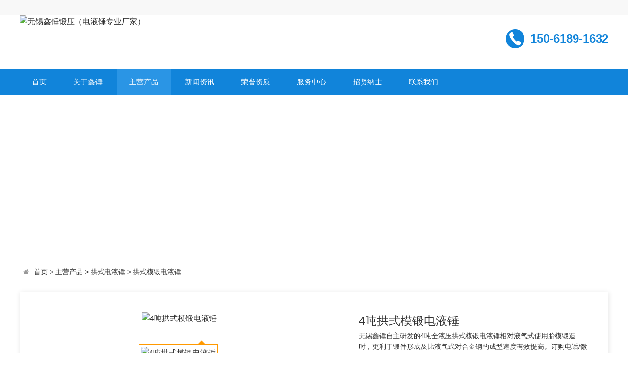

--- FILE ---
content_type: text/html
request_url: http://990959.com/product/Gongshi_Dianyechui/Gongshi_MoDuanDianYeChui/4t_quanyeya_gongshi_moduan_dianyechui.html
body_size: 46049
content:
<!doctype html>
<html>
<head>
<meta http-equiv="Content-Type" content="text/html; charset=utf-8" />
<meta http-equiv="X-UA-Compatible" content="IE=edge">
<meta name="viewport" content="width=device-width, initial-scale=0">
<meta name="renderer" content="webkit">
<meta http-equiv="Cache-Control" content="no-siteapp"/>
<!--页面seo标题-->
<title>4吨拱式模锻电液锤|4吨全液压拱式模锻电液锤|4吨全液压拱式模锻电液锤技术参数|4吨全液压拱式模锻电液锤价格-拱式模锻电液锤-拱式电液锤-主营产品-无锡市电液锤生产基地（电液锤专业厂家）</title>
<!--页面seo描述-->
<meta name="description" content="无锡鑫锤自主研发的4吨全液压拱式模锻电液锤相对液气式使用胎模锻造时，更利于锻件形成及比液气式对合金钢的成型速度有效提高。订购电话/微信:150-6189-1632" />
<!--页面seo关键词-->
<meta name="keywords" content="4吨拱式模锻电液锤,4吨全液压拱式模锻电液锤,4吨全液压拱式模锻电液锤技术参数,4吨全液压拱式模锻电液锤价格" />
<!--网站地址栏图标-->
<link href="/favicon.ico" rel="shortcut icon" type="image/x-icon" />
<link href="/template/pc/skin/css/amazeui.min.css" rel="stylesheet" media="screen" type="text/css" />
<link href="/template/pc/skin/css/app.css" rel="stylesheet" media="screen" type="text/css" />
<!--[if lt IE 9]>
<div class="notsupport">
	<h1>:( 非常遗憾</h1>
	<h2>您的浏览器版本太低，请升级您的浏览器</h2>
</div>
<![endif]--> 
<script language="javascript" type="text/javascript" src="/template/pc/skin/js/jquery.min.js"></script>
<script language="javascript" type="text/javascript" src="/template/pc/skin/js/amazeui.min.js"></script>
<script language="javascript" type="text/javascript" src="/template/pc/skin/js/app.js"></script>
 
<script>
var _hmt = _hmt || [];
(function() {
  var hm = document.createElement("script");
  hm.src = "https://hm.baidu.com/hm.js?054001bd09fda93838ea8889f8a11ca5";
  var s = document.getElementsByTagName("script")[0]; 
  s.parentNode.insertBefore(hm, s);
})();
</script>

    <meta http-equiv="mobile-agent" content="format=xhtml;url=http://www.990959.com/index.php?m=home&c=View&a=index&aid=441">
    <script type="text/javascript">if(window.location.toString().indexOf('pref=padindex') != -1){}else{if(/applewebkit.*mobile/i.test(navigator.userAgent.toLowerCase()) || (/midp|symbianos|nokia|samsung|lg|nec|tcl|alcatel|bird|dbtel|dopod|philips|haier|lenovo|mot-|nokia|sonyericsson|sie-|amoi|zte/.test(navigator.userAgent.toLowerCase()))){try{if(/android|windows phone|webos|iphone|ipod|blackberry/i.test(navigator.userAgent.toLowerCase())){window.location.href="http://www.990959.com/index.php?m=home&c=View&a=index&aid=441";}else if(/ipad/i.test(navigator.userAgent.toLowerCase())){}else{}}catch(e){}}}</script>
</head>
<body>
<!--网站公用头部——开始-->
<div class="top">
  <div class="width">
	<div class="user">
			</div>	
  </div>
</div>
 <div class="width header">
  <div class="fl"><a href="http://www.990959.com"><img src="/uploads/allimg/20201228/1-20122Q14540343.png" alt="无锡鑫锤锻压（电液锤专业厂家）"></a></div>
  <div class="fr">
     <div class="tel">150-6189-1632</div>
    
    </div>
  <div class="clear"></div>
</div>
    
<div class="bg_nav">
        <div class="width">
        	<ul class="nav">
             <li class=""><a href="http://www.990959.com" title="首页">首页</a></li>
			 			 <li class=""><a href="/about/">关于鑫锤</a>
			  			  <ul class="subnav">
			    				 <li><a href="/about/gongsijianjie/">公司简介</a>
	               
		         </li>
			    				 <li><a href="/about/lingdaozhici/">领导致辞</a>
	               
		         </li>
			    				 <li><a href="/about/qiyewenhua/">企业文化</a>
	               
		         </li>
			    				 <li><a href="/about/yonghugaozhi/">用户告知</a>
	               
		         </li>
			    				 <li><a href="/about/chejianyijiao/">车间一角</a>
	               
		         </li>
			       
			  </ul>
			 			 </li>
		 	 			 <li class="hover"><a href="/product/">主营产品</a>
			  			  <ul class="subnav">
			    				 <li><a href="/product/dianyechui/">电液锤</a>
	             		            <ul class="subnav2">
												 <li><a href="/product/dianyechui/Quanyeya_ShuangBi_Moduan_dianyechui/">全液压双臂模锻电液锤</a> </li>
												 <li><a href="/product/dianyechui/shuangbidianyechui/">全液压双臂自由锻电液锤</a> </li>
												 <li><a href="/product/dianyechui/danbidianyechui/">全液压单臂自由锻电液锤</a> </li>
												 <li><a href="/product/dianyechui/dianyechuipeijian/">电液锤配件</a> </li>
						   
		            </ul> 
		           
		         </li>
			    				 <li><a href="/product/ShuangBi_DianYeChui/">双臂电液锤</a>
	             		            <ul class="subnav2">
												 <li><a href="/product/ShuangBi_DianYeChui/shuangbimoduanchui/">双臂模锻锤</a> </li>
												 <li><a href="/product/ShuangBi_DianYeChui/shuangbiziyouduanchui/">双臂自由锻锤</a> </li>
						   
		            </ul> 
		           
		         </li>
			    				 <li><a href="/product/DanBi_DianYeChui/">单臂电液锤</a>
	               
		         </li>
			    				 <li><a href="/product/Mouan_DianYeChui/">模锻电液锤</a>
	               
		         </li>
			    				 <li><a href="/product/ZiYouDuan_DianYeChui/">自由锻电液锤</a>
	             		            <ul class="subnav2">
												 <li><a href="/product/ZiYouDuan_DianYeChui/ShuangBi_ZiYouDuan_DianYeChui/">双臂自由锻电液锤</a> </li>
												 <li><a href="/product/ZiYouDuan_DianYeChui/Danbi_Ziyouduan_Dianyechui/">单臂自由锻电液锤</a> </li>
						   
		            </ul> 
		           
		         </li>
			    				 <li><a href="/product/Gongshi_Dianyechui/">拱式电液锤</a>
	             		            <ul class="subnav2">
												 <li><a href="/product/Gongshi_Dianyechui/Gongshi_MoDuanDianYeChui/">拱式模锻电液锤</a> </li>
												 <li><a href="/product/Gongshi_Dianyechui/Gongshi_ZiyouuanDianyeChui/">拱式自由锻电液锤</a> </li>
						   
		            </ul> 
		           
		         </li>
			    				 <li><a href="/product/Qiaoshi_Dianyechui/">桥式电液锤</a>
	             		            <ul class="subnav2">
												 <li><a href="/product/Qiaoshi_Dianyechui/Qiaoshi_MoDuanDianYechui/">桥式模锻电液锤</a> </li>
												 <li><a href="/product/Qiaoshi_Dianyechui/Qiaoshi_ZiyouduanDianyechui/">桥式自由锻电液锤</a> </li>
						   
		            </ul> 
		           
		         </li>
			    				 <li><a href="/product/kongqichui/">空气锤</a>
	             		            <ul class="subnav2">
												 <li><a href="/product/kongqichui/2_5T_kongqichui/">3-5吨空气锤</a> </li>
												 <li><a href="/product/kongqichui/2_3T_kongqichui/">2-3吨空气锤</a> </li>
												 <li><a href="/product/kongqichui/1_2T_kongqichui/">1-2吨空气锤</a> </li>
												 <li><a href="/product/kongqichui/500gongjin_1dunkongqichui/">500公斤-1吨空气锤</a> </li>
												 <li><a href="/product/kongqichui/15_500kg_kongqichui/">15-500公斤空气锤</a> </li>
												 <li><a href="/product/kongqichui/kongqichui_peijian/">空气锤配件</a> </li>
						   
		            </ul> 
		           
		         </li>
			    				 <li><a href="/product/duanzaolu/">天然气锻造炉</a>
	               
		         </li>
			    				 <li><a href="/product/Duanzaoyeyaji/">锻造液压机</a>
	               
		         </li>
			    				 <li><a href="/product/duanyuan/">锻圆</a>
	               
		         </li>
			       
			  </ul>
			 			 </li>
		 	 			 <li class=""><a href="/Dianyechui_News/">新闻资讯</a>
			  			  <ul class="subnav">
			    				 <li><a href="/Dianyechui_News/Xinchui_News/">鑫锤动态</a>
	               
		         </li>
			    				 <li><a href="/Dianyechui_News/Dianyechui_Industry_News/">业界资讯</a>
	               
		         </li>
			    				 <li><a href="/Dianyechui_News/Dianyechui_Technical_News/">技术动态</a>
	               
		         </li>
			       
			  </ul>
			 			 </li>
		 	 			 <li class=""><a href="/enterprise_qualification/">荣誉资质</a>
			  			  <ul class="subnav">
			    				 <li><a href="/enterprise_qualification/honor/">荣誉认证</a>
	               
		         </li>
			    				 <li><a href="/enterprise_qualification/qualifications/">经营资质</a>
	               
		         </li>
			       
			  </ul>
			 			 </li>
		 	 			 <li class=""><a href="/Service/">服务中心</a>
			  			 </li>
		 	 			 <li class=""><a href="/job/">招贤纳士</a>
			  			 </li>
		 	 			 <li class=""><a href="/contact/">联系我们</a>
			  			 </li>
		 	             </ul>
        </div>
</div>

<!--网站公用头部——结束-->
<!--网站公用自定义文件——开始-->
<!--判断后台是否有输出图片，没有则显示默认图片开始-->
<div class="bg_inner" 
		style="background: url(/uploads/allimg/20210417/1-21041G35K41D.jpg) center center no-repeat;"
	 >
 
 <!--判断后台是否有输出图片，没有则显示默认图片结束-->
  <div class="banner_inner width" >
    <div class="con">拱式模锻电液锤<span></span>
    </div>
  </div>
</div>
<!--网站公用自定义文件——结束-->
<div class="width inner_container">
  <!--当前位置调用-->
<ol class="am-breadcrumb">
    <li><i class="am-icon-home"></i> <a href='/' class=''>首页</a> &gt; <a href='/product/' class=''>主营产品</a> &gt; <a href='/product/Gongshi_Dianyechui/' class=''>拱式电液锤</a> &gt; <a href='/product/Gongshi_Dianyechui/Gongshi_MoDuanDianYeChui/'>拱式模锻电液锤</a></li>  
  </ol>
  <div class="pro_show">
    <div class="left">
     <!--图集循环调用——开始-->
     <!--调用一条数据-->
            <div id="zoom_pic" class="zoom"><img src="/uploads/allimg/20201228/1-20122Q64949244.jpg" alt="4吨拱式模锻电液锤" width="500" id="zoom"></div>
           <!--图集循环调用——结束--> 
      <div class="thumb_pic">
        <ul>
          <!--图集循环调用——开始-->
                    <li class="hover"><img src="/uploads/allimg/20201228/1-20122Q64949244.jpg" data-url="/uploads/allimg/20201228/1-20122Q64949244.jpg" alt="4吨拱式模锻电液锤" width="60" height="60"></li>
                  </ul>
        <!--图集循环调用——结束-->
      </div>
    </div>
    <div class="right">
      <!--产品标题-->
      <h1>4吨拱式模锻电液锤</h1>
      <!--产品描述-->
      <div class="intro"> 无锡鑫锤自主研发的4吨全液压拱式模锻电液锤相对液气式使用胎模锻造时，更利于锻件形成及比液气式对合金钢的成型速度有效提高。订购电话/微信:150-6189-1632</div>
      <hr>
      <!--产品参数调用——开始-->
      <ul class="attribute">
             </ul>
      <!--产品参数调用——结束-->
      <!--商城购买行为调用——开始-->
     <!--购物车组件start--> 
 
<!--购物车组件end-->
      <!--商城购买行为调用——结束-->
      <!--tag标签——开始-->
            <div class="tags"><span class="am-icon-tags"></span> 标签：
      		<a href="/index.php?m=home&c=Tags&a=lists&tagid=573"   target="_blank" >4吨拱式模锻电液锤</a>
	  		<a href="/index.php?m=home&c=Tags&a=lists&tagid=574"   target="_blank" >4吨全液压拱式模锻电液锤</a>
	  		<a href="/index.php?m=home&c=Tags&a=lists&tagid=575"   target="_blank" >4吨全液压拱式模锻电液锤技术参数</a>
	  		<a href="/index.php?m=home&c=Tags&a=lists&tagid=576"   target="_blank" >4吨全液压拱式模锻电液锤价格</a>
	  		<a href="/index.php?m=home&c=Tags&a=lists&tagid=125"   target="_blank" >电液锤</a>
	  		<a href="/index.php?m=home&c=Tags&a=lists&tagid=126"   target="_blank" >自由锻电液锤</a>
	  		<a href="/index.php?m=home&c=Tags&a=lists&tagid=178"   target="_blank" >模锻电液锤</a>
	  		<a href="/index.php?m=home&c=Tags&a=lists&tagid=128"   target="_blank" >单臂电液锤</a>
	  		<a href="/index.php?m=home&c=Tags&a=lists&tagid=248"   target="_blank" >单臂自由锻电液锤</a>
	  		<a href="/index.php?m=home&c=Tags&a=lists&tagid=388"   target="_blank" >双臂电液锤</a>
	  		<a href="/index.php?m=home&c=Tags&a=lists&tagid=250"   target="_blank" >双臂模锻电液锤</a>
	  		<a href="/index.php?m=home&c=Tags&a=lists&tagid=246"   target="_blank" >双臂自由锻电液锤</a>
	  		<a href="/index.php?m=home&c=Tags&a=lists&tagid=389"   target="_blank" >桥式电液锤</a>
	  		<a href="/index.php?m=home&c=Tags&a=lists&tagid=390"   target="_blank" >桥式模锻电液锤</a>
	  		<a href="/index.php?m=home&c=Tags&a=lists&tagid=391"   target="_blank" >桥式自由锻电液锤</a>
	  		<a href="/index.php?m=home&c=Tags&a=lists&tagid=392"   target="_blank" >拱式电液锤</a>
	  		<a href="/index.php?m=home&c=Tags&a=lists&tagid=393"   target="_blank" >拱式模锻电液锤</a>
	  		<a href="/index.php?m=home&c=Tags&a=lists&tagid=394"   target="_blank" >拱式自由锻电液锤</a>
	  		<a href="/index.php?m=home&c=Tags&a=lists&tagid=387"   target="_blank" >全液压电液锤</a>
	  		<a href="/index.php?m=home&c=Tags&a=lists&tagid=395"   target="_blank" >全液压模锻电液锤</a>
	  		<a href="/index.php?m=home&c=Tags&a=lists&tagid=396"   target="_blank" >全液压自由锻电液锤</a>
	  		<a href="/index.php?m=home&c=Tags&a=lists&tagid=397"   target="_blank" >全液压桥式电液锤</a>
	  		<a href="/index.php?m=home&c=Tags&a=lists&tagid=398"   target="_blank" >全液压拱式电液锤</a>
	  		<a href="/index.php?m=home&c=Tags&a=lists&tagid=399"   target="_blank" >全液压拱式自由锻电液锤</a>
	  		<a href="/index.php?m=home&c=Tags&a=lists&tagid=400"   target="_blank" >全液压拱式模锻电液锤</a>
	  		<a href="/index.php?m=home&c=Tags&a=lists&tagid=401"   target="_blank" >全液压桥式模锻电液锤</a>
	  		<a href="/index.php?m=home&c=Tags&a=lists&tagid=402"   target="_blank" >全液压桥式自由锻电液锤</a>
	  		<a href="/index.php?m=home&c=Tags&a=lists&tagid=403"   target="_blank" >全液压单臂电液锤</a>
	  		<a href="/index.php?m=home&c=Tags&a=lists&tagid=404"   target="_blank" >全液压双臂电液锤</a>
	  		<a href="/index.php?m=home&c=Tags&a=lists&tagid=251"   target="_blank" >全液压双臂模锻电液锤</a>
	  		<a href="/index.php?m=home&c=Tags&a=lists&tagid=247"   target="_blank" >全液压双臂自由锻电液锤</a>
	  		<a href="/index.php?m=home&c=Tags&a=lists&tagid=249"   target="_blank" >全液压单臂自由锻电液锤</a>
	  	  </div>
	  	<!--tag标签——结束-->
    </div>
    <div class="clear"></div>
  </div>
  <div class="pro_intro">
    <div class="left">
      <div class="tabs">
        <ul>
          <li class="hover"><a>推荐产品</a></li>
        </ul>
        <div class="clear"></div>
      </div>
      <div class="plist">
        <ul>
                   <li><a href="/product/Mouan_DianYeChui/1t_moduan_dianyechui.html" title="<strong>1吨模锻电液锤</strong>">
            <div><img src="/uploads/allimg/20201228/1-20122Q64442429.jpg" alt="<strong>1吨模锻电液锤</strong>"></div>
            <p><strong>1吨模锻电液锤</strong></p>
            </a></li>
                   <li><a href="/product/Mouan_DianYeChui/1_5t_moduan_dianyechui.html" title="<strong>1.5吨模锻电液锤</strong>">
            <div><img src="/uploads/allimg/20201228/1-20122Q64442429.jpg" alt="<strong>1.5吨模锻电液锤</strong>"></div>
            <p><strong>1.5吨模锻电液锤</strong></p>
            </a></li>
                   <li><a href="/product/Mouan_DianYeChui/2t_moduan_dianyechui.html" title="<strong>2吨模锻电液锤</strong>">
            <div><img src="/uploads/allimg/20201228/1-20122Q64442429.jpg" alt="<strong>2吨模锻电液锤</strong>"></div>
            <p><strong>2吨模锻电液锤</strong></p>
            </a></li>
                   <li><a href="/product/Mouan_DianYeChui/2_5t_moduan_dianyechui.html" title="<strong>2.5吨模锻电液锤</strong>">
            <div><img src="/uploads/allimg/20201228/1-20122Q64442429.jpg" alt="<strong>2.5吨模锻电液锤</strong>"></div>
            <p><strong>2.5吨模锻电液锤</strong></p>
            </a></li>
                   <li><a href="/product/Mouan_DianYeChui/3t_moduan_dianyechui.html" title="<strong>3吨模锻电液锤</strong>">
            <div><img src="/uploads/allimg/20201228/1-20122Q64442429.jpg" alt="<strong>3吨模锻电液锤</strong>"></div>
            <p><strong>3吨模锻电液锤</strong></p>
            </a></li>
          
        </ul>
        <div class="clear"></div>
      </div>
    </div>
    <div class="right">
      <div class="tabs">
        <ul>
          <li class="hover"><a>产品介绍</a></li>
        </ul>
        <div class="clear"></div>
      </div>
      <div class="intro" >
        <!--产品详情-->
        <p style="white-space: normal; text-indent: 2em; line-height: 1.5em;">我公司自主研发的<span style="color: rgb(255, 0, 0);"><strong>4<strong style="color: rgb(255, 0, 0); text-indent: 32px; white-space: normal;">吨拱式模锻<strong><a href="http://www.990959.com/product/dianyechui/" target="_self" style="color: rgb(255, 0, 0);">电液锤</a></strong></strong><strong style="color: rgb(255, 0, 0); text-indent: 32px; white-space: normal;"><a href="http://www.990959.com/product/dianyechui/" target="_self" style="color: rgb(255, 0, 0);"></a></strong></strong></span>，相对液气式使用胎模锻造时，更利于锻件形成及比液气式对合金钢的成型速度有效提高。打击力度大，速度快，故障率低，省时省力，为新老客户创造出更多的经济效益！</p><p style="white-space: normal; text-indent: 2em; line-height: 1.5em;">经过多年经验积累改进，其中，在上下高压油腔中，增加了一个油压保护阀和一个油压平衡阀，使得在锻锤过程中，更加稳定和安全。</p><p style="white-space: normal; text-indent: 2em; line-height: 1.5em;">我公司主要生产锻压设备，1-12吨全液压电液锤，该产品在国内锻造市场属<span style="color: rgb(255, 0, 0);"><strong>第五代锻锤</strong></span>！</p><p style="white-space: normal; text-indent: 2em; line-height: 1.5em;">欢迎来电咨询：150-6189-1632王经理</p><p style="text-indent: 0em; white-space: normal; text-align: center; line-height: 1.5em;"><strong><span style="color: rgb(255, 0, 0);">空气锤及液气锤的时代即将过去，现迎接全液压电液锤的时代！</span></strong><br/></p><p style="text-indent: 0em; white-space: normal; text-align: center; line-height: 1.5em;"><img src="http://www.990959.com/uploads/ueditor/20210414/1-210414131G15K.jpg" title="电液锤优点" alt="电液锤优点" width="750" height="435" border="0" vspace="0" style="max-width:100%!important;height:auto!important;width: 750px; height: 435px;"/></p><p style="white-space: normal; text-indent: 2em; line-height: 1.5em;"><strong style="color: rgb(255, 0, 0); text-indent: 2em;">通常使用的第一代空气锤和第二代蒸汽锤，都存在一些问题：</strong></p><p style="white-space: normal; text-indent: 2em; line-height: 1.5em;">1、空锤振动噪声大；</p><p style="white-space: normal; text-indent: 2em; line-height: 1.5em;">2、能量有效率利用率低；（空气压缩，做动率低，打击力难以提高）；</p><p style="white-space: normal; text-indent: 2em; line-height: 1.5em;">3、设备易出问题，维修成本大，维修麻烦。</p><p style="white-space: normal; text-indent: 2em; line-height: 1.5em;"><span style="color: rgb(255, 0, 0);"><strong>在使用第三代液气锤和第四代全液压锤，这两种电液锤基本工作原理有以下两种：即进液打锤和放液打锤两种</strong></span></p><p style="white-space: normal; text-indent: 2em; line-height: 1.5em;">液气电液锤（放液打）的气液驱动原理是：上腔是低压氮气，下腔是高压油腔，提锤时，通过主控阀控制快放阀合闸，下腔通入高压油，活塞带动锤头上升，同时压缩上腔氮气蓄能，打击时，通过主控阀控制快放阀打开，快速放油减压，上腔气体膨胀做功，推动锤头下行，实现打击。整个过程不断循环进行，在停留时，主控阀控制在不进出油状态下，实现停锤。</p><p style="white-space: normal; text-indent: 2em; line-height: 1.5em;">而全液压电液锤（进液打）则正好相反，工作时，上下腔都是通入高压油，同时和高压蓄能器下腔相通，打击时，通过主控阀控制高压油进入上腔，使锤头下行，同时压缩高压蓄能器上腔氮气蓄能。提锤时，通过主控阀控制上腔快速排油减压，同时蓄能器上腔气体回压，实现提锤，准备下次打击。停锤时，通过主控阀制不进不出油压，实现停锤。</p><p style="white-space: normal; text-indent: 2em; line-height: 1.5em;"><span style="color: rgb(255, 0, 0);"><strong><strong style="color: rgb(255, 0, 0); text-indent: 32px; white-space: normal;">4<strong>吨拱式模锻<strong><a href="http://www.990959.com/product/dianyechui/" target="_self" style="color: rgb(255, 0, 0);">电液锤</a></strong></strong></strong>优点：</strong></span></p><p style="white-space: normal; text-indent: 2em; line-height: 1.5em;">1、能量利用率高，节约资源；</p><p style="white-space: normal; text-indent: 2em; line-height: 1.5em;">2、设备安装使用简单；</p><p style="white-space: normal; text-indent: 2em; line-height: 1.5em;">3、设备不易出毛病，维修简单，维修成本低！&nbsp;</p><p style="white-space: normal; text-indent: 2em; line-height: 1.5em;">全液压电液锤相比液气电液锤要更胜一筹！</p><p style="white-space: normal; text-indent: 2em; line-height: 1.5em;"><span style="color: rgb(255, 0, 0);"><strong>液气电液：</strong></span></p><p style="white-space: normal; text-indent: 2em; line-height: 1.5em;">缺点一：是靠液气驱动，上腔是低氮气压缩膨胀做功，气体靠压缩膨胀做功的缺点在于：当活塞随着下行，上腔随着容积变大，同时压力就会<span style="text-indent: 2em;">随着变小，因此，会影响打击力和打击速度。</span></p><p style="white-space: normal; text-indent: 2em; line-height: 1.5em;">缺点二：在完成锻锤过程中，要靠主控阀和快放阀两个阀来完成，多一个阀，就多一个故障点，维修多一些麻烦。</p><p style="white-space: normal; text-indent: 2em; line-height: 1.5em;">缺点三：驱动活塞（锤杆大头）上腔是低压氮气，下腔是高压油，活塞密封是隔绝上下腔互串，密封气密封圈要求高，气难空封，因此液气锤<span style="text-indent: 2em;">活塞易串漏，造成锻锤中不好打。</span></p><p style="white-space: normal; text-indent: 2em; line-height: 1.5em;"><span style="color: rgb(255, 0, 0);"><strong>全液压电液锤：</strong></span></p><p style="white-space: normal; text-indent: 2em; line-height: 1.5em;">优点一：是靠液压驱动，上下腔都是高压油。上腔排油提锤，上腔进油打锤，液体是不会被压缩的，进多大油压压力，做功时，就会有多大压力。因此，打击速度快，打击力大！</p><p style="white-space: normal; text-indent: 2em; line-height: 1.5em;">优点二：在完成锻锤过程中，只需一个主控阀来完成进出油控制，故障点少，易维修！&nbsp;</p><p style="white-space: normal; text-indent: 2em; line-height: 1.5em;">优点三：驱动活塞（锤杆大头）上下腔都是高压油，活塞密封，易密封，因此比气好密封。</p><p style="white-space: normal; text-indent: 2em; line-height: 1.5em;">全液压电液锤是传统电液锤的换代产品，是一种目前节能、环保的新型锻造设备。工作原理类似于电液锤，经过改进可提高打击频率、降低油温、延长使用寿命、提高锻件质量、节省大量能源。</p><p style="white-space: normal; text-align: center; line-height: 1.5em; text-indent: 0em;"><strong><span style="color: rgb(255, 0, 0);"><img title="电液锤使用现场" src="http://www.990959.com/uploads/ueditor/20210414/1-210414132233c7.jpg" alt="电液锤使用现场" width="750" height="356" border="0" vspace="0" style="max-width:100%!important;height:auto!important;width: 750px; height: 356px;"/></span></strong></p><p style="white-space: normal; text-indent: 2em; line-height: 1.5em;"><span style="color: rgb(255, 0, 0);"><strong><strong style="color: rgb(255, 0, 0); text-indent: 32px; white-space: normal;">4<strong>吨拱式模锻<strong><a href="http://www.990959.com/product/dianyechui/" target="_self" style="color: rgb(255, 0, 0);">电液锤</a></strong></strong></strong>与传统电液锤比较有如下优点：</strong></span></p><p style="white-space: normal; text-indent: 2em; line-height: 1.5em;">1 结构简单，省去了快放阀，保险阀，去掉了低压容油腔。</p><p style="white-space: normal; text-indent: 2em; line-height: 1.5em;">2 动力头的刚性结构得到了优化。</p><p style="white-space: normal; text-indent: 2em; line-height: 1.5em;">3 油路系统更简单，故障率极低，提高了用户的设备使用率。</p><p style="white-space: normal; text-indent: 2em; line-height: 1.5em;">4 （打击能量比传统的电液锤要大）打击能量可调范围大。</p><p style="white-space: normal; text-indent: 2em; line-height: 1.5em;">5 无跳锤，连击现象。</p><p style="white-space: normal; text-indent: 2em; line-height: 1.5em;">6 系统压力更稳定无超压、背压，从而改善了油泵、电机的工作条件，提高了使用寿命。</p><p style="white-space: normal; text-indent: 2em; line-height: 1.5em;">7 系统上简化了管路，降低了油气互窜、漏油漏气的现象，从而降低了用户的维修成本，提高了经济效益。</p><p style="white-space: normal; text-indent: 2em; line-height: 1.5em;">8 采用插动式油缸，改善了锤杆活塞的工作条件和密封条件，大大降低了更换猪缸密封圈的次数，提高了设备的使用效率和经济效益。</p><p style="white-space: normal; text-indent: 2em; line-height: 1.5em;">9 特别适合连续生产作业。</p><p style="white-space: normal; text-indent: 2em; line-height: 1.5em;">10 动力头易损配件少，费用低。</p><p style="white-space: normal; text-indent: 2em; line-height: 1.5em;">11 相对液气式使用胎模锻造时，更利于锻件形成及比液气式对合金钢的成型速度有效提高。</p><p style="white-space: normal; text-indent: 2em; line-height: 1.5em;">基于以上优点，全液压是电液锤的发展方向，在目前液气式电液锤的基础上，进行了较大的技术更新和升级。</p><p style="white-space: normal; text-indent: 2em; line-height: 1.5em;"><strong><span style="color: rgb(255, 0, 0);"><strong style="color: rgb(255, 0, 0); text-indent: 32px; white-space: normal;">4<strong>吨拱式模锻<strong><a href="http://www.990959.com/product/dianyechui/" target="_self" style="color: rgb(255, 0, 0);">电液锤</a></strong></strong></strong>技术参数</span></strong></p><p style="text-indent: 0em; white-space: normal; text-align: center; line-height: 1.5em;"><strong><span style="color: rgb(255, 0, 0);"><img title="技术参数" src="/uploads/ueditor/20210414/1-210414142305602.jpg" alt="技术参数" width="750" height="537" border="0" vspace="0" style="max-width:100%!important;height:auto!important;width: 750px; height: 537px;"/></span></strong></p><p style="white-space: normal; line-height: 1.5em; text-indent: 2em;"><strong><span style="color: rgb(255, 0, 0);"><strong style="color: rgb(255, 0, 0); text-indent: 32px; white-space: normal;">4<strong>吨拱式模锻<strong><a href="http://www.990959.com/product/dianyechui/" target="_self" style="color: rgb(255, 0, 0);">电液锤</a></strong></strong></strong>使用现场</span></strong></p><p style="white-space: normal; text-align: center; line-height: 1.5em;"><img style="max-width:100%!important;height:auto!important;" title="8T双臂全液压电液锤(图1)" src="http://www.990959.com/uploads/allimg/20201228/1-20122Q64442429.jpg" alt="8T双臂全液压电液锤(图1)"/><br/></p><p style="white-space: normal; text-align: center; line-height: 1.5em;"><span style="color: rgb(20, 25, 30); font-family: &quot;Microsoft Yahei&quot;, 微软雅黑, SimSun, 宋体; font-size: 14px; background-color: rgb(244, 244, 244);">8T双臂全液压电液锤</span></p><p style="white-space: normal; text-align: center; line-height: 1.5em;"><span style="color: rgb(20, 25, 30); font-family: &quot;Microsoft Yahei&quot;, 微软雅黑, SimSun, 宋体; font-size: 14px; background-color: rgb(244, 244, 244);"><img style="max-width:100%!important;height:auto!important;" title="8T双臂全液压电液锤(图2)" src="http://www.990959.com/uploads/ueditor/20201228/1-20122Q64FOQ.jpg" alt="8T双臂全液压电液锤(图2)"/></span></p><p style="white-space: normal; text-align: center; line-height: 1.5em;"><span style="color: rgb(20, 25, 30); font-family: &quot;Microsoft Yahei&quot;, 微软雅黑, SimSun, 宋体; font-size: 14px; background-color: rgb(244, 244, 244);">8T双臂全液压电液锤使用现场</span></p><p style="white-space: normal; text-align: center; line-height: 1.5em;"><img title="电液锤使用现场" src="http://www.990959.com/uploads/allimg/20201228/1-20122Q64949244.jpg" alt="电液锤使用现场" width="750" height="563" border="0" vspace="0" style="max-width:100%!important;height:auto!important;width: 750px; height: 563px;"/></p><p style="white-space: normal; text-align: center; line-height: 1.5em;"><span style="color: rgb(20, 25, 30); font-family: &quot;Microsoft Yahei&quot;, 微软雅黑, SimSun, 宋体; font-size: 14px; background-color: rgb(244, 244, 244);">175KJ双臂自由锻电液锤</span></p><p><br/></p> 
      </div>
    </div>
    <div class="clear"></div>
  </div>
</div>

<!--网站公用底部——开始-->
﻿<div class="bg_footer">
    	<div class="width footer">
        	<div class="fl">
            	<h1>无锡鑫锤锻压（电液锤专业厂家）</h1>
                <h5></h5>
                				  <form method="get" action="/index.php?m=home&c=Search&a=lists">
					<input type="hidden" name="m" value="home" /><input type="hidden" name="c" value="Search" /><input type="hidden" name="a" value="lists" /><input type="hidden" name="method" value="1" />                	<input type="text" name="keywords" placeholder="请输入关键字">
					<input type="submit" value="搜索">
                </form>
				 
            </div>
            <div class="fr">
            	                <div class="left">
                    <ul>
                        <h6>关于鑫锤</h6>
                        						<li><a href="/about/gongsijianjie/" title="公司简介">公司简介</a></li>
												<li><a href="/about/lingdaozhici/" title="领导致辞">领导致辞</a></li>
												<li><a href="/about/qiyewenhua/" title="企业文化">企业文化</a></li>
												<li><a href="/about/yonghugaozhi/" title="用户告知">用户告知</a></li>
												<li><a href="/about/chejianyijiao/" title="车间一角">车间一角</a></li>
						                    </ul>
                </div>
                                <div class="left">
                    <ul>
                        <h6>主营产品</h6>
                        						<li><a href="/product/dianyechui/" title="电液锤">电液锤</a></li>
												<li><a href="/product/ShuangBi_DianYeChui/" title="双臂电液锤">双臂电液锤</a></li>
												<li><a href="/product/DanBi_DianYeChui/" title="单臂电液锤">单臂电液锤</a></li>
												<li><a href="/product/Mouan_DianYeChui/" title="模锻电液锤">模锻电液锤</a></li>
												<li><a href="/product/ZiYouDuan_DianYeChui/" title="自由锻电液锤">自由锻电液锤</a></li>
												<li><a href="/product/Gongshi_Dianyechui/" title="拱式电液锤">拱式电液锤</a></li>
												<li><a href="/product/Qiaoshi_Dianyechui/" title="桥式电液锤">桥式电液锤</a></li>
												<li><a href="/product/kongqichui/" title="空气锤">空气锤</a></li>
												<li><a href="/product/duanzaolu/" title="天然气锻造炉">天然气锻造炉</a></li>
												<li><a href="/product/Duanzaoyeyaji/" title="锻造液压机">锻造液压机</a></li>
												<li><a href="/product/duanyuan/" title="锻圆">锻圆</a></li>
						                    </ul>
                </div>
                                <div class="left">
                    <ul>
                        <h6>新闻资讯</h6>
                        						<li><a href="/Dianyechui_News/Xinchui_News/" title="鑫锤动态">鑫锤动态</a></li>
												<li><a href="/Dianyechui_News/Dianyechui_Industry_News/" title="业界资讯">业界资讯</a></li>
												<li><a href="/Dianyechui_News/Dianyechui_Technical_News/" title="技术动态">技术动态</a></li>
						                    </ul>
                </div>
                                <div class="left">
                    <ul>
                        <h6>荣誉资质</h6>
                        						<li><a href="/enterprise_qualification/honor/" title="荣誉认证">荣誉认证</a></li>
												<li><a href="/enterprise_qualification/qualifications/" title="经营资质">经营资质</a></li>
						                    </ul>
                </div>
                            </div>
            <div class="clear"></div>
            <div class="copyright">
                无锡鑫锤锻压（电液锤专业厂家） 非商用版本　 <a href="http://www.990959.com/sitemap.xml">Xml网站地图 </a>
              
                            <div>地址：无锡市电液锤生产基地</div>
              <div>电话：150-6189-1632  手机：15061891632（微信同号）</div>
              <div>无锡鑫锤锻压专业生产<a href="http://www.990959.com/product/dianyechui/Quanyeya_ShuangBi_Moduan_dianyechui/" title="1-12吨全液压双臂模锻电液锤">全液压双臂模锻电液锤</a> （<a href="http://www.990959.com/product/dianyechui/Quanyeya_ShuangBi_Moduan_dianyechui/1t_quanyeya_moduan_dianyechui.html" title="1吨模锻锤|1吨模锻电液锤|1吨全液压模锻电液锤|1吨全液压双臂模锻电液锤">1吨</a>、<a href="http://www.990959.com/product/dianyechui/Quanyeya_ShuangBi_Moduan_dianyechui/1_5t_quanyeya_moduan_dianyechui.html" title="1.5吨模锻锤|1.5吨模锻电液锤|1.5吨全液压模锻电液锤|1.5吨全液压双臂模锻电液锤">1.5吨</a>、<a href="http://www.990959.com/product/dianyechui/Quanyeya_ShuangBi_Moduan_dianyechui/2t_quanyeya_moduan_dianyechui.html" title="2吨模锻锤|2吨模锻电液锤|2吨全液压模锻电液锤|2吨全液压双臂模锻电液锤">2吨</a>、<a href="http://www.990959.com/product/dianyechui/Quanyeya_ShuangBi_Moduan_dianyechui/2_5t_quanyeya_moduan_dianyechui.html" title="2.5吨模锻锤|2.5吨模锻电液锤|2.5吨全液压模锻电液锤|2.5吨全液压双臂模锻电液锤">2.5吨</a>、<a href="http://www.990959.com/product/dianyechui/Quanyeya_ShuangBi_Moduan_dianyechui/3t_quanyeya_moduan_dianyechui.html" title="3吨模锻锤|3吨模锻电液锤|3吨全液压模锻电液锤|3吨全液压双臂模锻电液锤">3吨</a>、<a href="http://www.990959.com/product/dianyechui/Quanyeya_ShuangBi_Moduan_dianyechui/4t_quanyeya_moduan_dianyechui.html" title="4吨模锻锤|4吨模锻电液锤|4吨全液压模锻电液锤|4吨全液压双臂模锻电液锤">4吨</a>、<a href="http://www.990959.com/product/dianyechui/Quanyeya_ShuangBi_Moduan_dianyechui/5t_quanyeya_moduan_dianyechui.html" title="5吨模锻锤|5吨模锻电液锤|5吨全液压模锻电液锤|5吨全液压双臂模锻电液锤">5吨</a>、<a href="http://www.990959.com/product/dianyechui/Quanyeya_ShuangBi_Moduan_dianyechui/6t_quanyeya_moduan_dianyechui.html" title="6吨模锻锤|8吨模锻电液锤|6吨全液压模锻电液锤|6吨全液压双臂模锻电液锤">6吨</a>、<a href="http://www.990959.com/product/dianyechui/Quanyeya_ShuangBi_Moduan_dianyechui/7t_quanyeya_moduan_dianyechui.html" title="7吨模锻锤|8吨模锻电液锤|7吨全液压模锻电液锤|7吨全液压双臂模锻电液锤">7吨</a>、<a href="http://www.990959.com/product/dianyechui/Quanyeya_ShuangBi_Moduan_dianyechui/8t_quanyeya_moduan_dianyechui.html" title="8吨模锻锤|8吨模锻电液锤|8吨全液压模锻电液锤|8吨全液压双臂模锻电液锤">8吨</a>、<a href="http://www.990959.com/product/dianyechui/Quanyeya_ShuangBi_Moduan_dianyechui/10t_quanyeya_moduan_dianyechui.html" title="10吨模锻锤|12吨模锻电液锤|10吨全液压模锻电液锤|102吨全液压双臂模锻电液锤">10吨</a>、<a href="http://www.990959.com/product/dianyechui/Quanyeya_ShuangBi_Moduan_dianyechui/12t_quanyeya_moduan_dianyechui.html" title="12吨模锻锤|12吨模锻电液锤|12吨全液压模锻电液锤|12吨全液压双臂模锻电液锤">12吨</a>）、<a href="http://www.990959.com/product/dianyechui/shuangbidianyechui/" title="1-12吨全液压双臂自由锻电液锤">全液压双臂自由锻电液锤</a> （<a href="http://www.990959.com/product/dianyechui/shuangbidianyechui/1t_quanyeya_ziyouduan_shuangbi_dianyechui.html" title="1吨自由锻锤|1吨自由锻电液锤|1吨全液压自由锻电液锤|1吨全液压双臂自由锻电液锤">1吨</a>、<a href="http://www.990959.com/product/dianyechui/shuangbidianyechui/1_5t_quanyeya_ziyouduan_shuangbi_dianyechui.html" title="1.5吨自由锻锤|1.5吨自由锻电液锤|1.5吨全液压自由锻电液锤|1.5吨全液压双臂自由锻电液锤">1.5吨</a>、<a href="http://www.990959.com/product/dianyechui/shuangbidianyechui/2t_quanyeya_ziyouduan_shuangbi_dianyechui.html" title="2吨自由锻锤|2吨自由锻电液锤|2吨全液压自由锻电液锤|2吨全液压双臂自由锻电液锤">2吨</a>、<a href="http://www.990959.com/product/dianyechui/shuangbidianyechui/2_5t_quanyeya_ziyouduan_shuangbi_dianyechui.html" title="2.5吨自由锻锤|2.5吨自由锻电液锤|2.5吨全液压自由锻电液锤|2.5吨全液压双臂自由锻电液锤">2.5吨</a>、<a href="http://www.990959.com/product/dianyechui/shuangbidianyechui/3t_quanyeya_ziyouduan_shuangbi_dianyechui.html" title="3吨自由锻锤|3吨自由锻电液锤|3吨全液压自由锻电液锤|3吨全液压双臂自由锻电液锤">3吨</a>、<a href="http://www.990959.com/product/dianyechui/shuangbidianyechui/4t_quanyeya_ziyouduan_shuangbi_dianyechui.html" title="4吨自由锻锤|4吨自由锻电液锤|4吨全液压自由锻电液锤|4吨全液压双臂自由锻电液锤">4吨</a>、<a href="http://www.990959.com/product/dianyechui/shuangbidianyechui/5t_quanyeya_ziyouduan_shuangbi_dianyechui.html" title="5吨自由锻锤|5吨自由锻电液锤|5吨全液压自由锻电液锤|5吨全液压双臂自由锻电液锤">5吨</a>、<a href="http://www.990959.com/product/dianyechui/shuangbidianyechui/6t_quanyeya_ziyouduan_shuangbi_dianyechui.html" title="6吨自由锻锤|6吨自由锻电液锤|6吨全液压自由锻电液锤|6吨全液压双臂自由锻电液锤">6吨</a>、<a href="http://www.990959.com/product/dianyechui/shuangbidianyechui/7t_quanyeya_ziyouduan_shuangbi_dianyechui.html" title="7吨自由锻锤|7吨自由锻电液锤|7吨全液压自由锻电液锤|7吨全液压双臂自由锻电液锤">7吨</a>、<a href="http://www.990959.com/product/dianyechui/shuangbidianyechui/8t_quanyeya_ziyouduan_shuangbi_dianyechui.html" title="8吨自由锻锤|8吨自由锻电液锤|8吨全液压自由锻电液锤|8吨全液压双臂自由锻电液锤">8吨</a>、<a href="http://www.990959.com/product/dianyechui/shuangbidianyechui/10t_quanyeya_ziyouduan_shuangbi_dianyechui.html" title="10吨自由锻锤|10吨自由锻电液锤|10吨全液压自由锻电液锤|10吨全液压双臂自由锻电液锤">10吨</a>、<a href="http://www.990959.com/product/dianyechui/shuangbidianyechui/12t_quanyeya_ziyouduan_shuangbi_dianyechui.html" title="12吨自由锻锤|12吨自由锻电液锤|12吨全液压自由锻电液锤|12吨全液压双臂自由锻电液锤">12吨</a>）、<a href="http://www.990959.com/product/dianyechui/danbidianyechui/" title="1-12吨全液压单臂自由锻电液锤">全液压单臂自由锻电液锤</a>（<a href="http://www.990959.com/product/dianyechui/danbidianyechui/1t_quanyeya_ziyouduan_danbi_dianyechui.html" title="1吨单臂电液锤|1吨单臂自由锻电液锤|1吨全液压单臂自由锻电液锤">1吨</a>、<a href="http://www.990959.com/product/dianyechui/danbidianyechui/1_5t_quanyeya_ziyouduan_danbi_dianyechui.html" title="1.5吨单臂电液锤|1.5吨单臂自由锻电液锤|1.5吨全液压单臂自由锻电液锤">1.5吨</a>、<a href="http://www.990959.com/product/dianyechui/danbidianyechui/2t_quanyeya_ziyouduan_danbi_dianyechui.html" title="2吨单臂电液锤|2吨单臂自由锻电液锤|2吨全液压单臂自由锻电液锤">2吨</a>、<a href="http://www.990959.com/product/dianyechui/danbidianyechui/2_5t_quanyeya_ziyouduan_danbi_dianyechui.html" title="2.5吨单臂电液锤|2.5吨单臂自由锻电液锤|2.5吨全液压单臂自由锻电液锤 ">2.5吨</a>、<a href="http://www.990959.com/product/dianyechui/danbidianyechui/3t_quanyeya_ziyouduan_danbi_dianyechui.html" title="3吨单臂电液锤|3吨单臂自由锻电液锤|3吨全液压单臂自由锻电液锤">3吨</a>、<a href="http://www.990959.com/product/dianyechui/danbidianyechui/4t_quanyeya_ziyouduan_danbi_dianyechui.html" title="4吨单臂电液锤|4吨单臂自由锻电液锤|4吨全液压单臂自由锻电液锤">4吨</a>、<a href="http://www.990959.com/product/dianyechui/danbidianyechui/5t_quanyeya_ziyouduan_danbi_dianyechui.html" title="5吨单臂电液锤|5吨单臂自由锻电液锤|5吨全液压单臂自由锻电液锤">5吨</a>、<a href="http://www.990959.com/product/dianyechui/danbidianyechui/6t_quanyeya_ziyouduan_danbi_dianyechui.html" title="6吨单臂电液锤|6吨单臂自由锻电液锤|6吨全液压单臂自由锻电液锤">6吨</a>、<a href="http://www.990959.com/product/dianyechui/danbidianyechui/7t_quanyeya_ziyouduan_danbi_dianyechui.html" title="7吨单臂电液锤|7吨单臂自由锻电液锤|7吨全液压单臂自由锻电液锤">7吨</a>、<a href="http://www.990959.com/product/dianyechui/danbidianyechui/8t_quanyeya_ziyouduan_danbi_dianyechui.html" title="8吨单臂电液锤|8吨单臂自由锻电液锤|8吨全液压单臂自由锻电液锤">8吨</a>、<a href="http://www.990959.com/product/dianyechui/danbidianyechui/10t_quanyeya_ziyouduan_danbi_dianyechui.html" title="10吨单臂电液锤|10吨单臂自由锻电液锤|10吨全液压单臂自由锻电液锤">10吨</a>、<a href="http://www.990959.com/product/dianyechui/danbidianyechui/12t_quanyeya_ziyouduan_danbi_dianyechui.html" title="12吨单臂电液锤|12吨单臂自由锻电液锤|12吨全液压单臂自由锻电液锤">12吨</a>）、<a href="http://www.990959.com/product/duanzaolu/" title="天然气锻造加热炉">天然气锻造炉</a>（<a href="http://www.990959.com/product/duanzaolu/xureshi_tianranqi_duanzaolu.html" title="蓄热式天然气锻造室式炉">蓄热式锻造室式炉</a>、<a href="http://www.990959.com/product/duanzaolu/tianranqi_huihuolu.html" title="天然气回火炉">天然气回火炉</a>、<a href="http://www.990959.com/product/duanzaolu/tianranqi_guantonglu.html" title="天然气贯通炉">天然气贯通炉</a>、<a href="http://www.990959.com/product/duanzaolu/chanpin_xiaoxinghua_tianranqi_duanzaolu.html" title="天然气锻造产品化小炉型">产品化小炉型天然气锻造炉</a>）、<a href="http://www.990959.com/product/Duanzaoyeyaji/" title="全液压大型锻造压力机">锻造液压机</a>和<a href="http://www.990959.com/product/duanyuan/" title="我公司专业生产各种38CrMOAL锻圆和钢锭。还有1Cr13、 2Cr13、3Cr13、 4Cr13钢锭和锻圆">锻圆</a>等产品，产品已获国家专利认证。</div>
<script type="text/javascript" src="//js.users.51.la/21334083.js"></script>
<script>
var _hmt = _hmt || [];
(function() {
  var hm = document.createElement("script");
  hm.src = "https://hm.baidu.com/hm.js?60e8f2036047d7333a38677e757fdfc6";
  var s = document.getElementsByTagName("script")[0]; 
  s.parentNode.insertBefore(hm, s);
})();
</script>

<script> 
(function(){
    var bp = document.createElement('script');
    bp.src = '//push.zhanzhang.baidu.com/push.js';
    var s = document.getElementsByTagName("script")[0];
    s.parentNode.insertBefore(bp, s);
})();
</script>
<script>
(function(){
var src = "https://jspassport.ssl.qhimg.com/11.0.1.js?d182b3f28525f2db83acfaaf6e696dba";
document.write('<script src="' + src + '" id="sozz"><\/script>');
})();
</script>
            </div>
        </div>
    </div>
    <!-- 应用插件标签 start -->
          <!-- 应用插件标签 end -->
    
    
    <!--[if lt IE 9]>
    <div class="notsupport">
        <h1>:( 非常遗憾</h1>
        <h2>您的浏览器版本太低，请升级您的浏览器</h2>
    </div>
    <![endif]-->
    
<!--网站公用底部——结束-->

<script language="javascript" type="text/javascript" src="/template/pc/skin/js/jquery.zoombie.js"></script>
<link href="/template/pc/skin/css/toastr.css" rel="stylesheet" media="screen" type="text/css" />
<script language="javascript" type="text/javascript" src="/template/pc/skin/js/toastr.min.js"></script>
<script language="javascript" type="text/javascript" src="/template/pc/skin/js/jquery.validator.min.js"></script>
 

</body>
</html>

--- FILE ---
content_type: text/css
request_url: http://990959.com/template/pc/skin/css/app.css
body_size: 40166
content:
/* eyoucms.com 易优CMS -- 好用,免费,安全 */
ul{list-style:none;margin:0;padding:0;}
.mt10{margin-top:10px;}
.mt20{margin-top:20px;}
.mt30{margin-top:30px;}
.m20{margin:20px 0;}
.p5{padding:5px;}
.p10{padding:10px;}
.p20{padding:20px;}
.p30{padding:30px;}
.pt10{padding:10px 0;}
.pt20{padding:20px 0;}
.clear{clear:both;}
.dis{display:none;}
.text-center{text-align:center;}
.text-hide{white-space:nowrap;text-overflow:ellipsis;overflow:hidden;}
.fl{float:left;}
.fr{float:right;}
body{background:#fff;}
i,em{ font-style:normal;}
::-webkit-input-placeholder{color:#999;font-family:microsoft yahei;font-size:14px;}
:-moz-placeholder{color:#999;font-family:microsoft yahei;font-size:14px;}
::-moz-placeholder{color:#999;font-family:microsoft yahei;font-size:14px;}
:-ms-input-placeholder{color:#999;font-family:microsoft yahei;font-size:14px;}

.notsupport{position:fixed;top:0;bottom:0;z-index:99999;width:100%;height:100%;text-align:center;clear:both;color:#fff;background:#0072C6;}
.notsupport h1{font-size:100px;margin-top:200px;margin-bottom:30px;}
.notsupport h2{font-size:30px;margin-bottom:30px;}

.top{height: 30px;background-color: #f8f8f8;width: 100%;}
.top .user{float:right;}
.top .user a{float: left;line-height: 30px;font-size: 14px;color: #999;margin: 0 8px}

.bg_header{background:#030408;height:70px;}
.bg_gray{background:#fafafa;padding:20px 0 40px 0;}
.width{width:1200px;margin:0 auto;}

.header{background:#fff;min-height:110px;}
.header .fr{min-height:110px;padding:30px 0 0 60px;}
.header .fr span{margin:0;padding:0 0 0 40px;float:left;}
.header .fr span a{font-size:18px;color:#2A95E5;display:block;float:none;margin:0;}
.header .fr .tel{font-size: 24px;padding-left: 50px; color: #1184da;font-weight: bold;background:url(../img/tel.png) no-repeat;}

.bg_nav{background:#1184DA;}
.nav{list-style:none;margin:0;padding:0;}
.nav li{display:inline-block;padding:0;position:relative;}
.nav li a{display:block;padding:15px 25px;color:#fff;font-size:15px;}
.nav li a:hover{background:#2A95E5;}
.nav .hover a{background:#2A95E5;}
.nav li .subnav{position:absolute;background:#fff;padding:10px 0 0 0;border:1px solid #f3f3f3;border-top:2px solid #2A95E5;border-bottom:0;/*border-radius:10px 10px 0 0;*/left:-45px;z-index:9999;opacity:0;transition:all .3s ease 0s;visibility:hidden;transform:translate3d(0,10px,0);}
.nav li .subnav:after{content:'';display:block;width:0;height:0;border-left:10px solid transparent;border-right:10px solid transparent;border-bottom:10px solid #2A95E5;position:absolute;top:-12px;right:45%;}
.nav li .subnav li{position: relative;display:block;text-align:center;margin:0;min-width:200px;}
.nav li .subnav li a{color:#333;white-space:nowrap;border-radius:0;padding:10px 30px;border-bottom:1px solid #f3f3f3;font-size:14px;}
.nav li .subnav li a:hover{color:#fff;}
.nav li:hover a{background:#2A95E5;}
.nav li:hover .subnav{opacity:1;transform:translate3d(0,0,0);visibility:visible;}
.nav li:hover .subnav a{background:#fff;color:#333;font-size:14px;}
.nav li:hover .subnav a:hover{background:#2A95E5;color:#fff;}
.nav li .subnav li .subnav2{position:absolute;background:#fff;border:1px solid #f3f3f3;border-bottom:0;right:-202px;top:-17px;z-index:9999;opacity:0;transition:all .3s ease 0s;visibility:hidden;}
.nav li .subnav li:hover .subnav2{opacity:1;visibility:visible;}

.banner{position:relative;}
.banner .box_skitter{width:100%;z-index:2;}
.bg_inner{height:320px;padding:0;position: relative;}
.banner_inner{width: 100%; margin: 0px auto; text-align: center; line-height: 24px;}
.banner_inner .con{position:absolute;width: 200px;min-height:44px;max-height:60px; left: 50%;margin-left: -600px;top: 45%;margin-top: 50px; line-height: 30px;text-align: left; font-size: 36px;font-weight: bold; color: #fff;border-left: 2px solid #fff;padding-left: 18px;}
.banner_inner .con span{font-size: 14px;font-weight: normal;display: block;line-height:40px;}

.arctype_id_1{background:url(../img/cate_bg_about.jpg) center center no-repeat;}
.arctype_id_2{background:url(../img/cate_bg_news.jpg) center center no-repeat;}
.arctype_id_3{background:url(../img/cate_bg_product.jpg) center center no-repeat;}
.arctype_id_4{background:url(../img/cate_bg_case.jpg) center center no-repeat;}
.arctype_id_5{background:url(../img/cate_bg_down.jpg) center center no-repeat;}
.arctype_id_23{background:url(../img/cate_bg_talent.jpg) center center no-repeat;}
.arctype_id_54{background:url(../img/cate_bg_contact.jpg) center center no-repeat;}
.arctype_id_search{background:url(../img/cate_bg_search.jpg) center center no-repeat;}
.arctype_id_tag{background:url(../img/cate_bg_tag.jpg) center center no-repeat;}

.subject{border-bottom:1px solid #eaeaea;}
.subject b{border-bottom:1px solid #156EB8;height:40px;line-height:40px;display:inline-block;margin-bottom:-1px;font-weight:normal;color:#3b3b3b;font-size:18px;font-family:microsoft yahei;}
.subject .more{float:right;}
.more a{font-size:14px;color:#999;}
.more a:hover{color:#f99f2e;}

.home_title{width:1080px;margin:20px auto;text-align:center; font-size: 14px;line-height: 24px;}
.home_title .border{padding:20px 0;margin:-25px auto -14px auto; color:#999999}
.home_title h2{font-size:32px;font-weight: 300;color: #37474f;display:inline-block;padding:0 30px;}

.home_title p{font-size:14px;color:#999;background:#fafafa;display:inline-block;padding:0 10px;margin:0;font-weight:400;}

.home_more{width:1080px;margin:20px auto;text-align:center; font-size: 14px;line-height: 24px;}
span.more{display: inline-block;width: auto; position: relative; margin-bottom: 10px;}
span.more a{display: block; padding: 5px 18px; color: #2384D5;margin: 0 2px; border-radius: 2px;border: 1px solid #2384D5; line-height:26px;}
span.more a:hover{background: #2384D5;color: #fff;border: 1px solid #2384D5;}
span.more a .fa {
    padding-left: 10px;
}

.bg_white .border{border-color:#f3f3f3;}
.bg_white .home_title h2,.bg_white .home_title p{background:#fff;}


.home_about{clear:both;overflow:hidden;}
.home_about .left{float:left;width:410px;margin-right:30px;}
.home_about .left video{background:#000;}
.home_about .right{float:right;width:750px;line-height:30px;font-size:14px;}
.home_about .right h2{font-size: 25px;font-weight: 600;margin-bottom: 15px;}
.home_about .right p{font-size:15px;line-height:28px;margin:0 0 10px 0; color:#777}
.home_about .right a.btn-about{padding: 10px 20px;}

.home_nav{text-align:center;}
.home_nav ul{margin:25px auto;}
.home_nav ul li{display:inline-block;width:auto;position:relative;margin-bottom:10px;}
.home_nav ul li a{display:block;padding:6px 30px;color:#333;font-size:14px;background:#fff;margin:0 2px;border-radius:2px;border:1px solid #E7E7E7;}
.home_nav ul .hover a,.home_nav ul li a:hover{display:block;color:#fff;font-size:14px;background:#2384D5;margin:0 2px;}

.home_nav ul li dl{display:none;background:#2384D5;padding:2px 0;margin:16px 0 0 0;z-index:999;}
.home_nav ul .hover dl{display:none;text-align:left;position:absolute;top:20px;left:3px;}
.home_nav ul .hover dl dt a{display:block;font-weight:normal;color:#fff;background:#2384D5;min-width:200px;border:0;}
.home_nav ul .hover dl dt a:hover{background:#fff;color:#333;border:0;}

.home_pro{margin:30px 0 0px 0;width:1206px;clear:both;}
.home_pro ul li{width:24%;margin:0 1% 1% 0;float:left;}
.home_pro ul li a{border:1px solid #ededed;padding:4px;display:block;background:#fff;}
.home_pro ul li a div{overflow:hidden;width:100%;height:100%;min-height:279px;text-align:center;}
.home_pro ul li a div img{max-width:279px;max-height:279px;border:0;transition:all 1s;-webkit-transition:all 1s;-moz-transition:all 1s;-o-transition:all 1s;}
.home_pro ul li:hover{box-shadow:0px 1px 10px rgba(0,0,0,0.1);}
.home_pro ul li a:hover div img{transform:scale(1.3);-webkit-transform:scale(1.3);-moz-transform:scale(1.3);-o-transform:scale(1.3);}
.home_pro ul li a p{text-align:left;font-size:14px;color:#333;margin:0;padding:10px;}
.home_pro ul li a:hover p{color:#f30;}
.home_pro ul li a .title{min-height:70px;}
.home_pro ul li a .price{min-height:40px;color:#f60;font-family:Lucida Grande, Arial, 微软雅黑, 宋体;font-weight:400;padding:0 10px 10px 10px;}
.home_pro ul li a .price span{float:right;font-weight:normal;color:#999;}

.home_news{margin-bottom:20px;background:#fff;}
.home_news_list{}
.home_news_list li{overflow:hidden;padding:12px 0 12px 0;float:left;width:49%;margin-right:1%;min-height:90px;}
.home_news_list li .date{float: left; width: 86px;height: 80px;}
.home_news_list li .date .dateline{width: 70px;height: 54px;display: block;background-color:#2384d5;text-align: center;line-height: 54px;font-size: 30px;font-weight: bold;color: #fff;}
.home_news_list li .date em{display: block;text-align: center;font-style: normal;width: 70px; background: #eee; color: #888;}
.home_news_list li .txt{color: #999; font-size: 12px; margin-left: 88px; line-height: 22px;}
.home_news_list li .txt a{display: block;line-height: 30px; font-size: 16px; color: #333;}

.news_list{}
.news_list li{border-bottom:1px solid #E6E6E6;overflow:hidden;padding:12px 0 12px 0;}
.news_list li .date{background:#2384d5;color:#fff;display:inline-block;margin-right:20px;float:left;text-align:center;font-size:30px;width: 70px;font-weight: bold}
.news_list li .date em{display:block;font-style:normal;font-weight: normal; font-size:14px;background:#eee;margin-top:5px;color: #888}
.news_list li div{color:#999;font-size:12px;margin-left:95px;line-height:22px;}
.news_list li div a{display:block;font-size:18px;color:#333;margin-bottom:5px;}
.news_list li div a:hover{color:#f30;}

.dow_list{}
.dow_list li{border-bottom:1px solid #E6E6E6;overflow:hidden;padding:12px 0 12px 0;}
.dow_list li .img{float: left; width:124px;height:88px;border: 1px solid #e9e9e9;overflow: hidden;background: url(../img/noImges.png)}
.dow_list li .img img{width:127px;height:88px;}
.dow_list li .txt{color:#999;font-size:12px;margin-left:140px;line-height:22px;}
.dow_list li .txt a{display:block;font-size:18px;color:#333;line-height: 30px;margin-bottom:5px;}
.dow_list li .txt a:hover{color:#f30;}
.dow_list li .txt .property{font-size: 14px;line-height: 26px;}
.dow_list li .txt .property span{margin-right: 20px;}

.home_logo{margin-bottom:20px;}
.home_logo ul{}
.home_logo ul li{float:left;width:10%;margin-bottom:1%;}
.home_logo ul li img{border:1px solid #eee;width:104px;height:40px;}

.bg_link{background:#1184DA;}
.link{padding:10px 0;color:#fff;}
.link a{color:#BBDFFA;margin-right:15px;}
.link a:hover{color:#fff;}

.bg_footer{background:#2A95E5;}
.footer{padding:30px 0 0 0;}
.footer .fl{width:400px;float:left;padding:20px 0;}
.footer .fl h1{color:#fff;font-size:20px;font-weight:400;margin:0;padding:0;}
.footer .fl h5{font-size:12px;color:#A8CFF0;margin:0;padding:0;font-weight:normal;}
.footer .fl form{margin-top:25px;}
.footer .fl form input[type=text]{border:1px solid #1184DA;padding:6px 10px;width:200px;}
.footer .fl form input[type=submit]{border:1px solid #1184DA;background:#1184DA;color:#fff;padding:6px 15px;}
.footer .fr{width:800px;float:left;padding:20px 0;}
.footer .fr .left{padding:0 20px 0 40px;float:left;width:20%;min-height:110px;}
.footer .fr h6{color:#fff;font-size:16px;margin:0 0 10px 0;padding:0;font-weight:400;}
.footer .fr .left ul{margin:0;padding:0;}
.footer .fr .left ul li{text-align:left;font-size:12px;color:#fff;font-family:microsoft yahei;line-height:24px;font-weight:normal;}
.footer .fr .left ul li a{color:#B0D8F6;font-size:14px;}
.footer .fr .left ul li a:hover{color:#ff0;}

.copyright{border-top:1px solid #69B5ED;text-align:center;padding:15px 0;color:#fff;font-size:12px;}
.copyright a{color:#fff;}
.copyright a:hover{color:#ff0;}

.inner_container{min-height:600px;padding:20px 0;}
.inner_container h1{text-align:center;font-size:30px;font-weight:400;margin:0 0 20px 0;padding:0;}

.page_show a{color:#06C;}
.page_show a:hover{color:#f30;}

/*标签相关*/
.tags{}
.tags li{display:inline;width:auto;}
.tags li a{display:inline-block;padding:10px 30px;color:#333;font-size:14px;background:#fff;margin:0 2px 5px 0;border-radius:2px;border:1px solid #E7E7E7;}
.tags li a:hover{background:#2384D5;color:#fff;border:1px solid #2384D5;}
.tags .hover a{display:inline;padding:10px 30px;color:#fff;font-size:14px;background:#2384D5;color:#fff;border:1px solid #2384D5;margin:0 2px;border-radius:2px;border-radius:0;}

/*筛选相关*/
.filter{border:1px solid #fff;padding:6px 20px;margin-top:30px;padding:15px;}
.filter dl{margin:0;}
.filter dl dd{float:left;width:70px;font-weight:bold;font-size:14px;margin:0;padding-top:5px;}
.filter dl dt{margin:0 0 0 80px;}
.filter dl dt a{font-weight:normal;margin:0 5px 5px 0;padding:5px 10px;color:#666;font-size:14px;display:inline-block;}
.filter dl dt a:hover{background:#3BB4F2;color:#fff;cursor: pointer;}
.filter dl dt .hover{background:#3BB4F2;color:#fff;}

/*瀑布流布局*/
.piclist{width:1190px;margin-top:40px;}
.piclist ul{width:1220px;}
.piclist li{float:left;width:275px;margin-right:25px;}
.piclist li a{display:block;padding:4px;margin-bottom:25px;border:1px solid #eee;}
.piclist li a:hover{box-shadow:0 0 6px rgba(0, 0, 0, 0.17);}
.piclist li a img{width:100%;}
.piclist li a p{font-size:14px;padding:0 10px;}

/*新闻——图片*/
.list_pic{margin:30px 0 0px 0;width:1206px;clear:both;}
.list_pic ul li{width:24%;margin:0 1% 1% 0;float:left;}
.list_pic ul li a{border:1px solid #ededed;padding:4px;display:block;background:#fff;}
.list_pic ul li a div{overflow:hidden;width:100%;height:100%;text-align:center;}
.list_pic ul li a div img{max-width:279px;max-height:200px;border:0;transition:all 1s;-webkit-transition:all 1s;-moz-transition:all 1s;-o-transition:all 1s;}
.list_pic ul li:hover{box-shadow:0px 1px 10px rgba(0,0,0,0.1);}
.list_pic ul li a:hover div img{transform:scale(1.3);-webkit-transform:scale(1.3);-moz-transform:scale(1.3);-o-transform:scale(1.3);}
.list_pic ul li a p{text-align:left;font-size:14px;color:#333;margin:0;padding:10px;}
.list_pic ul li a:hover p{color:#f30;}
.list_pic ul li a .title{min-height:30px;text-align:center;}

/*新闻相关*/
.news_show h1{text-align:center;font-size:30px;font-weight:400;margin:0;padding:0;}
.news_show .info{border-left:3px solid #2384D5;background:#f3f3f3;margin:15px 0;padding:10px 15px;font-size:14px;color:#666;}
.news_show .intro a{color:#06C;}
.news_show .intro a:hover{color:#f30;}
.news_show .intro img{max-width:100%;height:auto;}
.news_show .prenext{margin-top:30px;text-align:center;overflow: hidden;}
.news_show .prenext p{font-weight:bold;}
.news_show .prenext a{display:inline-block;margin:0 10px;cursor:pointer;background:#fff;border-radius:4px;border:1px solid #ddd;padding:6px 20px;min-width:100px;}
.news_show .prenext a span{font-size:18px;margin-right:10px;}
.news_show .prenext a em{font-style:normal;font-size:18px;}
.news_show .prenext a:hover{background:#2384D5;border-color:#2384D5;color:#fff;}
.news_show .prenext a:hover span{color:#fff;}
.news_show .prenext .pre{float: left;}
.news_show .prenext .next{float: right;}
.news_show .tags{font-weight:500;}
.news_show .tags a{margin-left:15px;display:inline-block;border-radius:4px;border:1px solid #ddd;background:#fff;padding:4px 10px;font-weight:normal;font-size:14px;}
.news_show .tags a:hover{background:#2384D5;color:#fff;border-color:#2384D5;}


.news_show_list{}
.news_show_list li{overflow:hidden;padding:12px 0 12px 0;float:left;width:49%;margin-right:1%;min-height:90px;}
.news_show_list li .date{float: left; width: 86px;height: 80px;}
.news_show_list li .date .dateline{width: 70px;height: 54px;display: block;background-color:#2384d5;text-align: center;line-height: 54px;font-size: 30px;font-weight: bold;color: #fff;}
.news_show_list li .date em{display: block;text-align: center;font-style: normal;width: 70px; background: #eee; color: #888;}
.news_show_list li .txt{color: #999; font-size: 12px; margin-left: 88px; line-height: 22px;}
.news_show_list li .txt a{display: block;line-height: 30px; font-size: 16px; color: #333;}
/*下载相关*/

.dow_show .infobox{background-color:#f8f8f8;padding:30px;overflow: hidden;}
.dow_show .infobox .img{float: left; width:124px;height:88px;border: 1px solid #e9e9e9;overflow: hidden;background: url(../img/noImges.png)}
.dow_show .infobox .img img{width:127px;height:88px;}
.dow_show .infobox .txt{color:#999;font-size:12px;margin-left:140px;line-height:22px;}
.dow_show .infobox .txt h2{display:block;font-size:30px;color:#333;line-height: 50px;margin-bottom:5px;font-weight: normal;}
.dow_show .infobox .txt .property{font-size: 14px;line-height: 26px;}
.dow_show .infobox .txt .property span{margin-right: 20px;}

.dow_show .xia{margin-top:20px;color:#999;background-color: #fff;padding:10px 14px;}
.dow_show .xia .xiazai a{background:url(../img/down.png) left center no-repeat;color:#333;display:inline-block;margin-right:10px;text-align:center;font-size:14px;padding:5px 0 5px 20px;}
.dow_show .intro a{color:#06C;}
.dow_show .intro a:hover{color:#f30;}
.dow_show .intro img{max-width:100%;height:auto;}
.dow_show .prenext{margin-top:30px;text-align:center;overflow: hidden;}
.dow_show .prenext p{font-weight:bold;}
.dow_show .prenext a{display:inline-block;margin:0 10px;cursor:pointer;background:#fff;border-radius:4px;border:1px solid #ddd;padding:6px 20px;min-width:100px;}
.dow_show .prenext a span{font-size:18px;margin-right:10px;}
.dow_show .prenext a em{font-style:normal;font-size:18px;}
.dow_show .prenext a:hover{background:#2384D5;border-color:#2384D5;color:#fff;}
.dow_show .prenext a:hover span{color:#fff;}
.dow_show .prenext .pre{float: left;}
.dow_show .prenext .next{float: right;}
.dow_show .tags{font-weight:500;}
.dow_show .tags a{margin-left:15px;display:inline-block;border-radius:4px;border:1px solid #ddd;background:#fff;padding:4px 10px;font-weight:normal;font-size:14px;}
.dow_show .tags a:hover{background:#2384D5;color:#fff;border-color:#2384D5;}
/*招聘相关*/
.job_show{}
.job_show h1{text-align:left;font-size:30px;font-weight:400;margin:0;padding:0;color:#06C;}
.job_show h2{text-align:left;font-size:20px;font-weight:400;margin:10px 0;padding:0;color:#06C;}
.job_show .info{margin:15px 0;padding:0px;font-size:14px;}
.job_show .info ul{overflow:hidden;}
.job_show .info ul li{float:left;width:23.5%;border-left:1px solid #dadada;padding-left:1.5%;line-height:30px;}
.job_show .info ul li span{color:#999;}
.job_show .intro a{color:#06C;}
.job_show .intro a:hover{color:#f30;}
.job_show .prenext{margin-top:30px;text-align:center;overflow: hidden;}
.job_show .prenext p{font-weight:bold;}
.job_show .prenext a{display:inline-block;margin:0 10px;cursor:pointer;background:#fff;border-radius:4px;border:1px solid #ddd;padding:6px 20px;min-width:100px;}
.job_show .prenext a span{font-size:18px;margin-right:10px;}
.job_show .prenext a em{font-style:normal;font-size:18px;}
.job_show .prenext a:hover{background:#2384D5;border-color:#2384D5;color:#fff;}
.job_show .prenext a:hover span{color:#fff;}
.job_show .prenext .pre{float: left;}
.job_show .prenext .next{float: right;}
.job_show .tags{font-weight:500;}
.job_show .tags a{margin-left:15px;display:inline-block;border-radius:4px;border:1px solid #ddd;background:#fff;padding:4px 10px;font-weight:normal;font-size:14px;}
.job_show .tags a:hover{background:#2384D5;color:#fff;border-color:#2384D5;}
.job_show .action{text-align:center;}
.job_show .action a{display:inline-block;margin:0 10px;cursor:pointer;background:#fff;border-radius:4px;border:1px solid #2384D5;padding:6px 20px;min-width:100px;background:#2384D5;color:#fff;}
.job_show .action a:hover{color:#fff;border-color:#f60;background:#f60;}
/*招聘弹出框*/
.job-popup{width: 580px;padding: 20px;font: 14px "microsoft yahei", arial, sans-serif;color: #555;overflow: hidden;position: relative;}
.job-popup dl{float: left; margin: 4px 0; position: relative; width: 100%; min-height:40px ; overflow: hidden;}
.job-popup dl dt,.job-popup dl dd{float: left;}
.job-popup dl dt{width: 80px;margin-top: 8px;text-align: right;line-height: 36px;}
.job-popup dl dd{width: 400px;margin-left: 10px;line-height: 36px;}
.job-popup dl dd input{padding: 0 4px;height: 36px;width: 400px;display: inline-block;border: 1px solid #d9d9d9;border-radius: 4px;-webkit-transition: all .3s;transition: all .3s}
.job-popup dl dd select{padding: 0 4px;border: 1px solid #d9d9d9;height: 36px;width: 400px;border-radius: 4px;}
.job-popup dl dd textarea{padding: 4px;border: 1px solid #d9d9d9;line-height: 20px;width: 400px;height: 100px;border-radius: 4px;}
::-webkit-input-placeholder{color:#bbb}
.job-popup dl dd input:focus{border: 1px solid #97cdf5;outline: 0;-webkit-box-shadow: 0 0 2px rgba(191,189,189,1);box-shadow: 0 0 2px rgba(191,189,189,1)}
.job-popup dl dd .bt{border: 0;padding: 8px 20px;background-color:#0e90d2;border-radius: 4px;color: #fff;}
.job-popup dl dd .bt:focus{border: 1px solid #97cdf5;outline: 0;-webkit-box-shadow: 0 0 2px rgba(191,189,189,1);box-shadow: 0 0 2px rgba(191,189,189,1)}
.job-popup .tit{line-height: 40px;text-align: center;font-size:16px;font-weight: bold;height: 40px}

#bg{ display: none;position:fixed;top: 0%;left: 0%;width: 100%;height: 100%;background-color: black;z-index:1001;-moz-opacity: 0.7;opacity:.70;filter: alpha(opacity=70)}
#show{display: none;position: fixed;top:50%;left:50%;margin-top:-350px;margin-left: -280px;width:560px;  height:auto;background:#fff;z-index:1002;overflow: hidden;}
#show #btnclose {cursor: pointer;width: 22px;height: 22px;line-height: 20px;position: absolute;right: 35px;top: 10px;font-size: 24px;border: 0px;background: #fff;}


/*商品相关*/
.pro_show{box-shadow:1px 2px 10px rgba(0,0,0,0.1);border:1px solid #f3f3f3;}
.pro_show .left{float:left;width:650px;text-align:center;border-right:1px solid #f3f3f3;padding:40px;}
.pro_show .left .zoom{text-align:center;}
.pro_show .left .zoom img{width:auto;max-width:500px;}
.pro_show .left .thumb_pic{margin:40px 0 0 0;text-align:center;}
.pro_show .left .thumb_pic ul{margin:0 auto;}
.pro_show .left .thumb_pic ul li{display:inline-block;margin-right:5px;border:1px solid #eaeaea;padding:3px;cursor:pointer;position:relative;}
.pro_show .left .thumb_pic ul li.hover{border:1px solid #f90;background:#fff;}
.pro_show .left .thumb_pic ul li.hover:after{content:" ";position:absolute;right:27px;top:-6px;width:11px;height:11px;border:#f90 solid 1px;border-left:0;border-bottom:0;-webkit-transform:rotate(45deg);-ms-transform:rotate(45deg);transform:rotate(45deg);background:#f90;z-index:-1;}

.pro_show .right{margin-left:650px;padding:40px;}
.pro_show .right h1{font-size:24px;margin:0;padding:0;font-weight:400;text-align:left;}
.pro_show .right h5{font-size:14px;margin:10px 0;padding:0;color:#999;font-weight:normal;}
.pro_show .right .intro{font-size:14px;margin:0;padding:0;font-weight:400;text-align:left;}
.pro_show .right .attribute{}
.pro_show .right .attribute li{font-size:14px;line-height:30px;}
.pro_show .right .attribute li em{display:inline-block;width:80px;font-style:normal;color:#555;font-size:14px;}
.pro_show .right .price{font-size:14px;line-height:30px;margin:20px 0;}
.pro_show .right .price span{font-size:36px;color:#f60;}
.pro_show .right .price em{font-size:12px;color:#999;font-style:normal;padding-left:5px;}
.pro_show .right .tags{margin:20px 0;}
.pro_show .right .tags a{margin-left:10px;display:inline-block;border-radius:4px;border:1px solid #dadada;background:#fff;padding:2px 6px;font-weight:normal;font-size:14px;}
.pro_show .right .tags a:hover{background:#2384D5;color:#fff;border-color:#2384D5;}
.pro_show .right .action{margin:30px 0 50px 0;}
.pro_intro{margin:20px 0;}
.pro_intro .left{width:320px;margin-right:20px;float:left;border:1px solid #f3f3f3;box-shadow:1px 2px 10px rgba(0,0,0,0.1);}
.pro_intro .plist{margin:15px;width:300px;}
.pro_intro .plist ul{width:304px;}
.pro_intro .plist ul li{float:left;width:137px;margin: 0 15px 15px 0;}
.pro_intro .plist ul li a{border:1px solid #ededed;padding:4px;display:block;background:#fff;border-radius:4px;}
.pro_intro .plist ul li a div{overflow:hidden;width:100%;height:100%;}
.pro_intro .plist ul li a div img{width:100%;height:100%;max-height:127px;min-height:127px;display:block;border:0;}
.pro_intro .plist ul li a p{text-align:center;font-size:14px;color:#333;margin:0;padding:5px 0;}
.pro_intro .plist ul li a:hover p{color:#f30;}

.pro_intro .right{float:left;width:850px;border:1px solid #f3f3f3;box-shadow:1px 2px 10px rgba(0,0,0,0.1);}
.pro_intro .tabs{width:100%;background:#f7f7f7;}
.pro_intro .tabs ul{width:100%;background:#f7f7f7;}
.pro_intro .tabs ul li{float:left;}
.pro_intro .tabs ul li a{display:block;padding:10px 30px;text-align:center;font-size:14px;border-right:1px solid #f3f3f3;border-bottom:1px solid #f3f3f3;background:#fff;color:#999;border-top:2px solid #fff;}
.pro_intro .tabs ul li.hover a{border-bottom:1px solid #fff;background:#fff;font-weight:bold;color:#333;border-top:2px solid #2384D5;}
.pro_intro .intro{padding:30px;}
.pro_intro .intro p{margin:0;padding:0;}
.pro_intro .intro img{max-width:790px;}
.pro_intro .intro a{color:#06C;}
.pro_intro .intro a:hover{color:#f30;}

.pro_intro .intro .extend{}
.pro_intro .intro .extend li{font-size:14px;line-height:30px;}
.pro_intro .intro .extend li em{display:inline-block;width:120px;font-style:normal;color:#555;font-size:14px;}

.ordershow{margin:10px 0 0 0;box-shadow:1px 2px 10px rgba(0,0,0,0.1);border:1px solid #f3f3f3;}
.ordershow .tips{margin:20px 40px 30px 40px;position:relative;}
.ordershow .tips h3{font-size:24px;font-family:microsoft yahei;font-weight:400;margin:0;}
.ordershow .tips p{font-size:15px;padding-left:68px;}
.ordershow .tips div{font-size:20px;position:absolute;bottom:20px;right:0;}
.ordershow .tips div em{color:#f30;font-style:normal;}
.ordershow .tips p em{color:#f30;font-style:normal;}
.ordershow h5{font-size:20px;font-family:microsoft yahei;font-weight:400;padding-left:30px;background:#fafafa;border:1px solid #f3f3f3;border-left:0;border-right:0;height:50px;line-height:50px;margin:10px 0;}
.ordershow .info{margin:0;list-style:none;}
.ordershow .info li{padding:0 0 10px 0;font-size:14px;}
.ordershow .info li span{display:inline-block;width:120px;text-align:right;padding-right:10px;color:#999;}
.ordershow .info li em{color:#f30;font-style:normal;}
.ordershow .pay{margin:0 20px 5px 20px;list-style:none;overflow:hidden;}
.ordershow .pay li{float:left;width:19%;margin:5px 1% 1% 0;cursor:pointer;}
.ordershow .pay li div{border:1px solid #efefef;text-align:center;margin-left:10px;position:relative;}
.ordershow .pay li div em{display:none;width:20px;height:20px;position:absolute;right:0;bottom:0;z-index:9;background:url(../img/selected.gif) no-repeat bottom;}
.ordershow .pay .active div{border-color:#90BAFF;}
.ordershow .pay .active div em{display:block;}

.ordershow .bottom{height:70px;line-height:70px;bottom:0;background:#fafafa;border-top:1px solid #eee;text-align:center;padding:0 20px;}
.ordershow .bottom button{margin-left:15px;border:0;background:#0075DC;color:#fff;padding:10px 30px;border-radius:4px;}

/*自定义表单*/
.form-add input[type=number],.form-add input[type=search],.form-add input[type=text],.form-add input[type=password],.form-add input[type=datetime],.form-add input[type=datetime-local],.form-add input[type=date],.form-add input[type=month],.form-add input[type=time],.form-add input[type=week],.form-add input[type=email],.form-add input[type=url],.form-add input[type=tel],.form-add input[type=color],.form-add select,.form-add textarea,.am-form-field{width:auto;display:inline;border-color:#ddd;border-radius:3px;-webkit-appearance:none;box-shadow:0 1px 1px rgba(0, 0, 0, 0.065) inset;transition:all 1s cubic-bezier(0.175, 0.885, 0.32, 1) 0s;}
.form-add .w420{width:480px;}
.form-add .w400{width:400px;}
.form-add input{border:1px solid #ddd;width:60px;padding:5px 10px}
.form-add em{color:#999;font-style:normal;}

/*表单内容*/
.formshow{}
.formshow .item{font-size:14px;line-height:30px;clear:both;}
.formshow .item .lefter{display:inline-block;width:120px;font-style:normal;color:#555;font-size:14px;float:left;}
.formshow .item .righter{margin-left:120px;line-height:30px;}
.formshow .item .righter .pic{max-width:400px;margin:10px 0;}
.formshow .item .righter video{width:450px;height:300px;}

.imagelist{overflow:hidden;}
.imagelist ul{margin:0;padding:0;list-style:none;}
.imagelist ul li{float:left;width:19%;margin-right:1%;border:1px solid #ddd;padding:5px;border-radius:4px;margin-top:15px;cursor:pointer;position:relative;}
.imagelist ul li .preview{height:140px;background:#fafafa;overflow:hidden;text-align:center;}
.imagelist ul li .preview img{vertical-align:middle;max-width:100%;max-height:140px;}
.imagelist ul li .preview:after{content:' ';width:0;height:100%;display:inline-block;vertical-align:middle;overflow:hidden;}
.imagelist ul li .intro textarea{width:100%;margin:5px 0;padding:8px 10px;font-size:14px;height:50px;color:#999;}
.imagelist ul li .action{text-align:center;overflow:hidden;}
.imagelist ul li .action a{text-align:center;color:#999;outline:none;width:33.3333%;float:left;}
.imagelist ul li .action a:hover{color:#f30;}
.imagelist ul .hover{border:1px solid #6b0;}
.imagelist ul .hover:after{width:0;height:0;border-top:40px solid #66bb00;border-left:40px solid transparent;position:absolute;display:block;right:0;content:"";top:0;z-index:1001;}
.imagelist ul .hover:before{font:normal normal normal 14px/1 FontAwesome;content:"f00c";display:block;position:absolute;top:5px;right:4px;z-index:1002;color:#fff;}

/*分页相关*/
.pagelist ul{text-align:center;margin:20px 0;}
.pagelist li{display:inline-block;margin:0 2px;}
.pagelist li a{color:#666;display:inline-block;border:1px solid #ddd;padding:6px 15px;}
.pagelist li a:hover{border-color:#1184DA;background:#1184DA;color:#fff;}
.pagelist li.active a{border-color:#1184DA;background:#1184DA;color:#fff;}

/*网站地图*/
.map_one{border-bottom:1px solid #eee;line-height:40px;}
.map_one a{font-size:20px;}
.map_two{margin:15px 0;}
.map_two a{display:inline-block;margin-right:15px;}

/*右侧浮动相关*/
.plug_service{position:fixed;right:1%;bottom:5%;z-index:999;}
.plug_service li{margin-bottom:-1px;position:relative;}
.plug_service li a{display:block;text-align:center;background:#fff;border:1px solid #ececec;padding:2px 8px 6px 8px;font-size:12px;font-family:microsoft yahei;color:#505050;outline:none;}
.plug_service li a span{display:block;font-size:24px;color:#888;}
.plug_service li a:hover{background:#2384D5;color:#fff;border-color:#2384D5;}
.plug_service li a:hover span{color:#fff;}
.plug_service .hover a{display:block;text-align:center;background:#2384D5;border:1px solid #2384D5;padding:2px 8px 6px 8px;font-size:12px;font-family:microsoft yahei;color:#fff;outline:none;}
.plug_service .hover a span{color:#fff;}
.plug_service .hotline{position:absolute;display:none;background:#fff;padding:10px 15px 0 15px;left:-200px;bottom:0px;width:210px;border:1px solid #ddd;width:180px;height:68px;font-size:12px;color:#999;line-height:24px;border-radius:4px;}
.plug_service .hotline b{display:block;font-size:16px;color:#333;}
.plug_service .hotline:after{content:" ";position:absolute;right:-10px;top:25px;width:20px;height:20px;border:#ddd solid 1px;border-left:0;border-bottom:0;-webkit-transform:rotate(45deg);-ms-transform:rotate(45deg);transform:rotate(45deg);background:#fff;}
.plug_service .weixin_pic{position:absolute;display:none;background:#fff;padding:5px;left:-230px;bottom:-70px;width:210px;border:1px solid #ddd;border-radius:4px;}
.plug_service .weixin_pic p{text-align:center;margin:0 0 10px 0;padding:0;}
.plug_service .weixin_pic p span{color:#f30;}
.plug_service .weixin_pic:after{content:" ";position:absolute;right:-10px;top:130px;width:20px;height:20px;border:#ddd solid 1px;border-left:0;border-bottom:0;-webkit-transform:rotate(45deg);-ms-transform:rotate(45deg);transform:rotate(45deg);background:#fff;}
.plug_service li:hover div{display:block;}
.plug_service li:last-child{margin-top:5px;}

/*无缝滚动*/
.str_wrap{overflow:hidden;width:100%;position:relative;white-space:nowrap;}
.str_move {white-space:nowrap;position:absolute; top:0; left:0;cursor:move;}
.str_move_clone {display:inline-block;vertical-align:top;position:absolute; left:100%;top:0;}
.str_vertical .str_move_clone {left:0;top:100%;}
.str_down .str_move_clone {left:0;bottom:100%;}
.str_vertical .str_move,
.str_down .str_move {white-space:normal;width:100%;}
.str_static .str_move,.no_drag .str_move,.noStop .str_move{cursor:inherit;}
.str_wrap img {max-width:none !important;}


/*焦点图*/

/*本站通用*/
.clearborderright{border-right:none !important;}
.none{display:none;}
.margintop20{margin-top:20px;}
.color1{color:White;}
.color2{color:#333333;}
img:hover{background: white;filter:alpha(opacity=80);-moz-opacity:0.8;-khtml-opacity: 0.8; opacity: 0.8;}
/*图片特效*/
.piccontext{width:998px;border:1px solid #e4e4e4;margin:12px auto 0px;background:white;overflow:hidden;}
.piccontext h2{width:950px;height:46px;line-height:46px;overflow:hidden;font-size:20px;color:#2c2c2c;margin-top:18px;margin-left:25px;font-weight:normal;}
.source{width:950px;height:20px;line-height:20px;overflow:hidden;margin-left:25px; font-family:"宋体";}
.source_left{float:left;height:20px;font-family: "helvetica_neue_lt_pro35_thin",Helvetica,Verdana;font-size: 14px;color: #ababab;}
.source_left a{color:#666666;}
.source_left a:hover{color:#ff5d11; text-decoration:underline;}
.source_left span{color:#ababab;padding-left:15px; font-family:Arial, Helvetica, sans-serif;}
.source_right{float:right;height:20px;color:#666666;}
.source_right a{color:#666666;}
.source_right span{padding:0px 10px;}
.source_right1{float:right;height:20px;color:#666666;display:none;}
.support{float:left;height:20px;overflow:hidden;font-family: "helvetica_neue_lt_pro35_thin",Helvetica,Verdana;font-size: 14px;}
.support img{padding:0px 5px;}
.spell{background:url("../img/spel.jpg") 0px -1px no-repeat;padding-left:23px;}
a.spell:hover{background:url("../img/spel_1.jpg") 1px -1px no-repeat;}
.list{background:url("../img/list.jpg") 1px 1px no-repeat;padding-left:23px;font-family: "helvetica_neue_lt_pro35_thin",Helvetica,Verdana;font-size: 14px;}
a.list:hover{background:url("../img/list_1.jpg") 0px 0px no-repeat;}
/*大图展示*/
.picshow{width:950px;margin-top:20px;margin-left:25px;overflow:hidden;}
.picshowtop{width:950px;text-align:center;position:relative;z-index:1;overflow:hidden;}
#pic1{max-width:950px;}
#preArrow{left:0px;}
#nextArrow{right:0px;}
.contextDiv{cursor:pointer;height:100%;width:50%;position:absolute;top:0px;z-index:5;background:url("blank") repeat;}
.contextDiv span{position:absolute;top:50%;margin-top:-10%;width:46px;height:80px;}
#preArrow_A{left:0px;background:url('../img/left.png') 0px 0px no-repeat;display:none;}
#nextArrow_A{right:0px;background:url('../img/right.png') 0px 0px no-repeat;display:none;}
.picshowtxt{width:950px;min-height:40px;_height:40px;margin-top:20px;}
.picshowtxt_left{float:left;width:50px; height:50px; line-height:30px; font-family:Georgia, "Times New Roman", Times, serif;}
.picshowtxt_left span{color:#e55656;font-size:30px;}
.picshowtxt_left i{color:#666666;font-size:20px;}
.picshowtxt_right{float:left;display:inline;line-height:23px;color:#666666;width:880px;font: 15px/32px "Microsoft Yahei","微软雅黑","SimSun","宋体","Arial Narrow",serif;}
.picshowlist{width:950px;margin-top:20px;padding-bottom:20px;overflow:hidden;}
.picshowlist_left{float:left;width:120px;overflow:hidden;overflow:hidden;}
.picleftimg{width:120px;height:80px;background:url('../img/photo.jpg') no-repeat;padding-top:9px;padding-left:5px;overflow:hidden;}
.picleftimg img{width:106px;height:66px;}
.piclefttxt{width:120px;line-height:20px; font-family:"宋体";}
.piclefttxt a{color:#444444;display: block;width: 106px;text-align: center;font: 12px "Microsoft Yahei","微软雅黑","SimSun","宋体","Arial Narrow",serif;}
.piclefttxt a:hover{color:#ff5d11; text-decoration:underline;}
.picshowlist_mid{float:left;width:680px;margin-left:15px;display:inline;overflow:hidden;height:76px;}
.picmidleft{float:left;width:24px;height:76px;overflow:hidden;}
.picmidleft a{display:block;width:24px;height:76px;}
.picmidmid{float:left;width:630px;overflow:hidden;height:76px;padding-left:2px;}
.picmidmid ul{width:630px;overflow:hidden;position:relative;height:76px;}
.picmidmid ul li{float:left;margin-left:8px;display:inline;width:116px;text-align:center;overflow:hidden;position:relative;height:76px;}
.picmidmid ul li img{max-width:106px;height:76px;}
.selectpic{border:5px solid #cacaca;height:100% !important;}
.picmidright{float:left;width:24px;height:76px;overflow:hidden;}
.picmidright a{display:block;width:24px;height:76px;}
.picshowlist_right{float:left;width:120px;float:right;overflow:hidden;}
/*列表展示*/
.piclistshow{width:998px;overflow:hidden;border-top:1px solid #e4e4e4;margin-top:10px;display:none;}
.piclistshow ul li{width:248px;height:274px;float:left;border-bottom:1px solid #e4e4e4;overflow:hidden;border-right:1px solid #e4e4e4;cursor:pointer;padding-top:40px;}
.piclistshow .picimg{width:228px;height:160px;overflow:hidden;display:table-cell;vertical-align:middle;text-align:center;padding:0px 10px;}
.picimg img{max-width:228px;max-height:160px;}
.pictxt{padding:15px 20px 0;line-height:25px;text-align:center; height:80px; overflow:hidden;}
.pictxt h3{font-size:14px;font-weight:normal;}
.gaoqing{background:url("../img/gaoqing.jpg") 1px 1px no-repeat;padding-left:26px;}
a.gaoqing:hover{background:url("../img/gaoqing_1.jpg") 1px 1px no-repeat;color:#FF702D;text-decoration:underline;}
/*弹出层*/
.bodymodal{width:100%;height:100%;overflow:hidden;background:#000;filter:alpha(opacity=50);-moz-opacity:0.5;-khtml-opacity: 0.5; opacity: 0.5;z-index:1100;position:fixed;top:0px;left:0px;display:none;}
.firsttop_left{width:250px;height:250px;margin-right:30px;overflow:hidden;float:left;}
.firsttop_right{float:left;width:270px;overflow:hidden;}
.close2{height:17px;}
.close2 a{background:url('../img/close.jpg') 0px 0px no-repeat;width:15px;height:15px;display:block;float:right;}
.replay{height:24px;margin-top:20px;overflow:hidden;}
.replay h2{float:left;font-size:16px;}
.replay p{float:left;margin-left:15px;display:inline;line-height:24px;padding-right:25px;background:url('../img/replay.png') right no-repeat;}
.replay p a{color:white;font-size:14px;}
.replay p a:hover{color:#FF702D;text-decoration:underline;}
.pictwo{width:270px;height:88px;overflow:hidden;margin-top:20px;}
.pictwo ul li{width:120px;height:88px;float:left;margin-right:15px;position:relative;overflow:hidden;}
.pictwo ul li img{width:120px;height:88px;}
.imgdivtext{position:absolute;bottom:0px;height:25px;width:120px;background:rgba(0, 0, 0, 0.6);line-height:25px;text-align:center;left:0px;z-index:4;*background:#000;*filter:alpha(opacity=50);}
.imgdivtext a{color:White;font-size:14px;font-weight:bold;}
.imgdivtext a:hover{color:#FF702D;text-decoration:underline;}
.returnbtn {margin-top:35px;margin-left:75px;}
.returnbtn a{width:115px;height:32px;border:1px solid #ccc;padding:5px 15px;line-height:22px;text-align:center;color:White;font-size:16px;display:block;}
.returnbtn a:hover{color:#FF702D;text-decoration:underline;border:1px solid #8d5a00;}
.firsttop{width:300px;padding:20px;background:#1C1C1C;position:fixed;top:170px;left:0px;z-index:1200;color:White;display:none;}
.endtop{width:300px;padding:20px;background:#1C1C1C;position:fixed;top:170px;left:0px;z-index:1200;color:White;display:none;}



/*人才招聘*/
.am-table thead,.am-table td{font-size: 14px;}

/*字体渲染*/
.fa-angle-right:before {
    content: "\f105";
}



